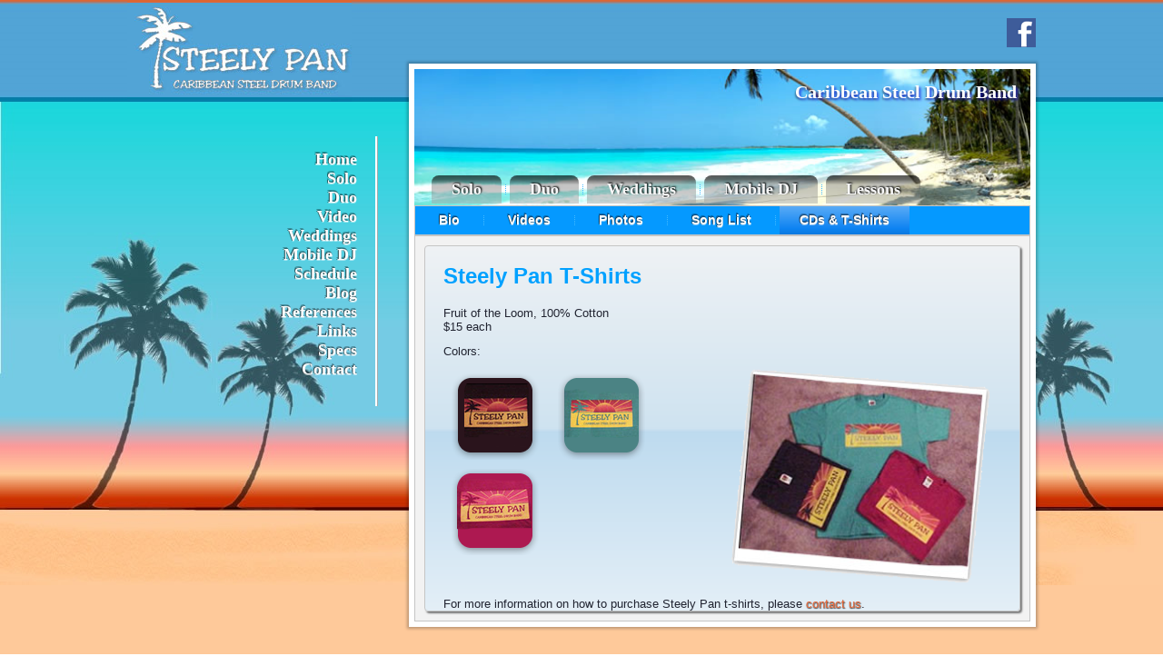

--- FILE ---
content_type: text/html; charset=UTF-8
request_url: https://www.steelypan.com/cds-t-shirts/
body_size: 7862
content:

<!DOCTYPE html>
<html lang="en-US">
<head>
<meta charset="UTF-8" />
<title>CDs &amp; T-Shirts - Steely PanSteely Pan</title>
<!-- Created by Artisteer v4.1.0.59861 -->
<meta name="viewport" content="initial-scale = 1.0, maximum-scale = 1.0, user-scalable = no, width = device-width">
<!--[if lt IE 9]><script src="https://html5shiv.googlecode.com/svn/trunk/html5.js"></script><![endif]-->

<link rel="stylesheet" href="https://www.steelypan.com/wp-content/themes/SteelyPanTheme-Child/style.css" media="screen" />
<link rel="pingback" href="https://www.steelypan.com/xmlrpc.php" />
<meta name='robots' content='index, follow, max-image-preview:large, max-snippet:-1, max-video-preview:-1' />
	<style>img:is([sizes="auto" i], [sizes^="auto," i]) { contain-intrinsic-size: 3000px 1500px }</style>
	
	<!-- This site is optimized with the Yoast SEO plugin v24.3 - https://yoast.com/wordpress/plugins/seo/ -->
	<meta name="description" content="Steel Drum Music in Flordia, Cds and TShirts" />
	<link rel="canonical" href="https://www.steelypan.com/cds-t-shirts/" />
	<meta property="og:locale" content="en_US" />
	<meta property="og:type" content="article" />
	<meta property="og:title" content="CDs &amp; T-Shirts - Steely Pan" />
	<meta property="og:description" content="Steel Drum Music in Flordia, Cds and TShirts" />
	<meta property="og:url" content="https://www.steelypan.com/cds-t-shirts/" />
	<meta property="og:site_name" content="Steely Pan" />
	<meta property="article:modified_time" content="2014-04-09T18:39:33+00:00" />
	<meta property="og:image" content="http://www.steelypan.com/wp-content/uploads/2014/03/shirts-300x253.png" />
	<script type="application/ld+json" class="yoast-schema-graph">{"@context":"https://schema.org","@graph":[{"@type":"WebPage","@id":"https://www.steelypan.com/cds-t-shirts/","url":"https://www.steelypan.com/cds-t-shirts/","name":"CDs & T-Shirts - Steely Pan","isPartOf":{"@id":"https://www.steelypan.com/#website"},"primaryImageOfPage":{"@id":"https://www.steelypan.com/cds-t-shirts/#primaryimage"},"image":{"@id":"https://www.steelypan.com/cds-t-shirts/#primaryimage"},"thumbnailUrl":"http://www.steelypan.com/wp-content/uploads/2014/03/shirts-300x253.png","datePublished":"2014-03-07T21:37:42+00:00","dateModified":"2014-04-09T18:39:33+00:00","description":"Steel Drum Music in Flordia, Cds and TShirts","breadcrumb":{"@id":"https://www.steelypan.com/cds-t-shirts/#breadcrumb"},"inLanguage":"en-US","potentialAction":[{"@type":"ReadAction","target":["https://www.steelypan.com/cds-t-shirts/"]}]},{"@type":"ImageObject","inLanguage":"en-US","@id":"https://www.steelypan.com/cds-t-shirts/#primaryimage","url":"http://www.steelypan.com/wp-content/uploads/2014/03/shirts-300x253.png","contentUrl":"http://www.steelypan.com/wp-content/uploads/2014/03/shirts-300x253.png"},{"@type":"BreadcrumbList","@id":"https://www.steelypan.com/cds-t-shirts/#breadcrumb","itemListElement":[{"@type":"ListItem","position":1,"name":"Home","item":"https://www.steelypan.com/"},{"@type":"ListItem","position":2,"name":"CDs &#038; T-Shirts"}]},{"@type":"WebSite","@id":"https://www.steelypan.com/#website","url":"https://www.steelypan.com/","name":"Steely Pan","description":"Caribbean Steel Drum Band","potentialAction":[{"@type":"SearchAction","target":{"@type":"EntryPoint","urlTemplate":"https://www.steelypan.com/?s={search_term_string}"},"query-input":{"@type":"PropertyValueSpecification","valueRequired":true,"valueName":"search_term_string"}}],"inLanguage":"en-US"}]}</script>
	<!-- / Yoast SEO plugin. -->


<link rel="alternate" type="application/rss+xml" title="Steely Pan &raquo; Feed" href="https://www.steelypan.com/feed/" />
<link rel="alternate" type="application/rss+xml" title="Steely Pan &raquo; Comments Feed" href="https://www.steelypan.com/comments/feed/" />
<link rel="alternate" type="application/rss+xml" title="Steely Pan &raquo; CDs &#038; T-Shirts Comments Feed" href="https://www.steelypan.com/cds-t-shirts/feed/" />
		<!-- This site uses the Google Analytics by MonsterInsights plugin v9.2.4 - Using Analytics tracking - https://www.monsterinsights.com/ -->
		<!-- Note: MonsterInsights is not currently configured on this site. The site owner needs to authenticate with Google Analytics in the MonsterInsights settings panel. -->
					<!-- No tracking code set -->
				<!-- / Google Analytics by MonsterInsights -->
		<script type="text/javascript">
/* <![CDATA[ */
window._wpemojiSettings = {"baseUrl":"https:\/\/s.w.org\/images\/core\/emoji\/15.0.3\/72x72\/","ext":".png","svgUrl":"https:\/\/s.w.org\/images\/core\/emoji\/15.0.3\/svg\/","svgExt":".svg","source":{"concatemoji":"https:\/\/www.steelypan.com\/wp-includes\/js\/wp-emoji-release.min.js?ver=01b48549806b1b127f1bb6cb42183b11"}};
/*! This file is auto-generated */
!function(i,n){var o,s,e;function c(e){try{var t={supportTests:e,timestamp:(new Date).valueOf()};sessionStorage.setItem(o,JSON.stringify(t))}catch(e){}}function p(e,t,n){e.clearRect(0,0,e.canvas.width,e.canvas.height),e.fillText(t,0,0);var t=new Uint32Array(e.getImageData(0,0,e.canvas.width,e.canvas.height).data),r=(e.clearRect(0,0,e.canvas.width,e.canvas.height),e.fillText(n,0,0),new Uint32Array(e.getImageData(0,0,e.canvas.width,e.canvas.height).data));return t.every(function(e,t){return e===r[t]})}function u(e,t,n){switch(t){case"flag":return n(e,"\ud83c\udff3\ufe0f\u200d\u26a7\ufe0f","\ud83c\udff3\ufe0f\u200b\u26a7\ufe0f")?!1:!n(e,"\ud83c\uddfa\ud83c\uddf3","\ud83c\uddfa\u200b\ud83c\uddf3")&&!n(e,"\ud83c\udff4\udb40\udc67\udb40\udc62\udb40\udc65\udb40\udc6e\udb40\udc67\udb40\udc7f","\ud83c\udff4\u200b\udb40\udc67\u200b\udb40\udc62\u200b\udb40\udc65\u200b\udb40\udc6e\u200b\udb40\udc67\u200b\udb40\udc7f");case"emoji":return!n(e,"\ud83d\udc26\u200d\u2b1b","\ud83d\udc26\u200b\u2b1b")}return!1}function f(e,t,n){var r="undefined"!=typeof WorkerGlobalScope&&self instanceof WorkerGlobalScope?new OffscreenCanvas(300,150):i.createElement("canvas"),a=r.getContext("2d",{willReadFrequently:!0}),o=(a.textBaseline="top",a.font="600 32px Arial",{});return e.forEach(function(e){o[e]=t(a,e,n)}),o}function t(e){var t=i.createElement("script");t.src=e,t.defer=!0,i.head.appendChild(t)}"undefined"!=typeof Promise&&(o="wpEmojiSettingsSupports",s=["flag","emoji"],n.supports={everything:!0,everythingExceptFlag:!0},e=new Promise(function(e){i.addEventListener("DOMContentLoaded",e,{once:!0})}),new Promise(function(t){var n=function(){try{var e=JSON.parse(sessionStorage.getItem(o));if("object"==typeof e&&"number"==typeof e.timestamp&&(new Date).valueOf()<e.timestamp+604800&&"object"==typeof e.supportTests)return e.supportTests}catch(e){}return null}();if(!n){if("undefined"!=typeof Worker&&"undefined"!=typeof OffscreenCanvas&&"undefined"!=typeof URL&&URL.createObjectURL&&"undefined"!=typeof Blob)try{var e="postMessage("+f.toString()+"("+[JSON.stringify(s),u.toString(),p.toString()].join(",")+"));",r=new Blob([e],{type:"text/javascript"}),a=new Worker(URL.createObjectURL(r),{name:"wpTestEmojiSupports"});return void(a.onmessage=function(e){c(n=e.data),a.terminate(),t(n)})}catch(e){}c(n=f(s,u,p))}t(n)}).then(function(e){for(var t in e)n.supports[t]=e[t],n.supports.everything=n.supports.everything&&n.supports[t],"flag"!==t&&(n.supports.everythingExceptFlag=n.supports.everythingExceptFlag&&n.supports[t]);n.supports.everythingExceptFlag=n.supports.everythingExceptFlag&&!n.supports.flag,n.DOMReady=!1,n.readyCallback=function(){n.DOMReady=!0}}).then(function(){return e}).then(function(){var e;n.supports.everything||(n.readyCallback(),(e=n.source||{}).concatemoji?t(e.concatemoji):e.wpemoji&&e.twemoji&&(t(e.twemoji),t(e.wpemoji)))}))}((window,document),window._wpemojiSettings);
/* ]]> */
</script>
<link rel='stylesheet' id='amw-galleria-style-css' href='https://www.steelypan.com/wp-content/plugins/galleria/galleria/themes/amw-classic-light/galleria.amw-classic-light.css?ver=1.0.3' type='text/css' media='all' />
<style id='wp-emoji-styles-inline-css' type='text/css'>

	img.wp-smiley, img.emoji {
		display: inline !important;
		border: none !important;
		box-shadow: none !important;
		height: 1em !important;
		width: 1em !important;
		margin: 0 0.07em !important;
		vertical-align: -0.1em !important;
		background: none !important;
		padding: 0 !important;
	}
</style>
<link rel='stylesheet' id='wp-block-library-css' href='https://www.steelypan.com/wp-includes/css/dist/block-library/style.min.css?ver=01b48549806b1b127f1bb6cb42183b11' type='text/css' media='all' />
<style id='classic-theme-styles-inline-css' type='text/css'>
/*! This file is auto-generated */
.wp-block-button__link{color:#fff;background-color:#32373c;border-radius:9999px;box-shadow:none;text-decoration:none;padding:calc(.667em + 2px) calc(1.333em + 2px);font-size:1.125em}.wp-block-file__button{background:#32373c;color:#fff;text-decoration:none}
</style>
<style id='global-styles-inline-css' type='text/css'>
:root{--wp--preset--aspect-ratio--square: 1;--wp--preset--aspect-ratio--4-3: 4/3;--wp--preset--aspect-ratio--3-4: 3/4;--wp--preset--aspect-ratio--3-2: 3/2;--wp--preset--aspect-ratio--2-3: 2/3;--wp--preset--aspect-ratio--16-9: 16/9;--wp--preset--aspect-ratio--9-16: 9/16;--wp--preset--color--black: #000000;--wp--preset--color--cyan-bluish-gray: #abb8c3;--wp--preset--color--white: #ffffff;--wp--preset--color--pale-pink: #f78da7;--wp--preset--color--vivid-red: #cf2e2e;--wp--preset--color--luminous-vivid-orange: #ff6900;--wp--preset--color--luminous-vivid-amber: #fcb900;--wp--preset--color--light-green-cyan: #7bdcb5;--wp--preset--color--vivid-green-cyan: #00d084;--wp--preset--color--pale-cyan-blue: #8ed1fc;--wp--preset--color--vivid-cyan-blue: #0693e3;--wp--preset--color--vivid-purple: #9b51e0;--wp--preset--gradient--vivid-cyan-blue-to-vivid-purple: linear-gradient(135deg,rgba(6,147,227,1) 0%,rgb(155,81,224) 100%);--wp--preset--gradient--light-green-cyan-to-vivid-green-cyan: linear-gradient(135deg,rgb(122,220,180) 0%,rgb(0,208,130) 100%);--wp--preset--gradient--luminous-vivid-amber-to-luminous-vivid-orange: linear-gradient(135deg,rgba(252,185,0,1) 0%,rgba(255,105,0,1) 100%);--wp--preset--gradient--luminous-vivid-orange-to-vivid-red: linear-gradient(135deg,rgba(255,105,0,1) 0%,rgb(207,46,46) 100%);--wp--preset--gradient--very-light-gray-to-cyan-bluish-gray: linear-gradient(135deg,rgb(238,238,238) 0%,rgb(169,184,195) 100%);--wp--preset--gradient--cool-to-warm-spectrum: linear-gradient(135deg,rgb(74,234,220) 0%,rgb(151,120,209) 20%,rgb(207,42,186) 40%,rgb(238,44,130) 60%,rgb(251,105,98) 80%,rgb(254,248,76) 100%);--wp--preset--gradient--blush-light-purple: linear-gradient(135deg,rgb(255,206,236) 0%,rgb(152,150,240) 100%);--wp--preset--gradient--blush-bordeaux: linear-gradient(135deg,rgb(254,205,165) 0%,rgb(254,45,45) 50%,rgb(107,0,62) 100%);--wp--preset--gradient--luminous-dusk: linear-gradient(135deg,rgb(255,203,112) 0%,rgb(199,81,192) 50%,rgb(65,88,208) 100%);--wp--preset--gradient--pale-ocean: linear-gradient(135deg,rgb(255,245,203) 0%,rgb(182,227,212) 50%,rgb(51,167,181) 100%);--wp--preset--gradient--electric-grass: linear-gradient(135deg,rgb(202,248,128) 0%,rgb(113,206,126) 100%);--wp--preset--gradient--midnight: linear-gradient(135deg,rgb(2,3,129) 0%,rgb(40,116,252) 100%);--wp--preset--font-size--small: 13px;--wp--preset--font-size--medium: 20px;--wp--preset--font-size--large: 36px;--wp--preset--font-size--x-large: 42px;--wp--preset--spacing--20: 0.44rem;--wp--preset--spacing--30: 0.67rem;--wp--preset--spacing--40: 1rem;--wp--preset--spacing--50: 1.5rem;--wp--preset--spacing--60: 2.25rem;--wp--preset--spacing--70: 3.38rem;--wp--preset--spacing--80: 5.06rem;--wp--preset--shadow--natural: 6px 6px 9px rgba(0, 0, 0, 0.2);--wp--preset--shadow--deep: 12px 12px 50px rgba(0, 0, 0, 0.4);--wp--preset--shadow--sharp: 6px 6px 0px rgba(0, 0, 0, 0.2);--wp--preset--shadow--outlined: 6px 6px 0px -3px rgba(255, 255, 255, 1), 6px 6px rgba(0, 0, 0, 1);--wp--preset--shadow--crisp: 6px 6px 0px rgba(0, 0, 0, 1);}:where(.is-layout-flex){gap: 0.5em;}:where(.is-layout-grid){gap: 0.5em;}body .is-layout-flex{display: flex;}.is-layout-flex{flex-wrap: wrap;align-items: center;}.is-layout-flex > :is(*, div){margin: 0;}body .is-layout-grid{display: grid;}.is-layout-grid > :is(*, div){margin: 0;}:where(.wp-block-columns.is-layout-flex){gap: 2em;}:where(.wp-block-columns.is-layout-grid){gap: 2em;}:where(.wp-block-post-template.is-layout-flex){gap: 1.25em;}:where(.wp-block-post-template.is-layout-grid){gap: 1.25em;}.has-black-color{color: var(--wp--preset--color--black) !important;}.has-cyan-bluish-gray-color{color: var(--wp--preset--color--cyan-bluish-gray) !important;}.has-white-color{color: var(--wp--preset--color--white) !important;}.has-pale-pink-color{color: var(--wp--preset--color--pale-pink) !important;}.has-vivid-red-color{color: var(--wp--preset--color--vivid-red) !important;}.has-luminous-vivid-orange-color{color: var(--wp--preset--color--luminous-vivid-orange) !important;}.has-luminous-vivid-amber-color{color: var(--wp--preset--color--luminous-vivid-amber) !important;}.has-light-green-cyan-color{color: var(--wp--preset--color--light-green-cyan) !important;}.has-vivid-green-cyan-color{color: var(--wp--preset--color--vivid-green-cyan) !important;}.has-pale-cyan-blue-color{color: var(--wp--preset--color--pale-cyan-blue) !important;}.has-vivid-cyan-blue-color{color: var(--wp--preset--color--vivid-cyan-blue) !important;}.has-vivid-purple-color{color: var(--wp--preset--color--vivid-purple) !important;}.has-black-background-color{background-color: var(--wp--preset--color--black) !important;}.has-cyan-bluish-gray-background-color{background-color: var(--wp--preset--color--cyan-bluish-gray) !important;}.has-white-background-color{background-color: var(--wp--preset--color--white) !important;}.has-pale-pink-background-color{background-color: var(--wp--preset--color--pale-pink) !important;}.has-vivid-red-background-color{background-color: var(--wp--preset--color--vivid-red) !important;}.has-luminous-vivid-orange-background-color{background-color: var(--wp--preset--color--luminous-vivid-orange) !important;}.has-luminous-vivid-amber-background-color{background-color: var(--wp--preset--color--luminous-vivid-amber) !important;}.has-light-green-cyan-background-color{background-color: var(--wp--preset--color--light-green-cyan) !important;}.has-vivid-green-cyan-background-color{background-color: var(--wp--preset--color--vivid-green-cyan) !important;}.has-pale-cyan-blue-background-color{background-color: var(--wp--preset--color--pale-cyan-blue) !important;}.has-vivid-cyan-blue-background-color{background-color: var(--wp--preset--color--vivid-cyan-blue) !important;}.has-vivid-purple-background-color{background-color: var(--wp--preset--color--vivid-purple) !important;}.has-black-border-color{border-color: var(--wp--preset--color--black) !important;}.has-cyan-bluish-gray-border-color{border-color: var(--wp--preset--color--cyan-bluish-gray) !important;}.has-white-border-color{border-color: var(--wp--preset--color--white) !important;}.has-pale-pink-border-color{border-color: var(--wp--preset--color--pale-pink) !important;}.has-vivid-red-border-color{border-color: var(--wp--preset--color--vivid-red) !important;}.has-luminous-vivid-orange-border-color{border-color: var(--wp--preset--color--luminous-vivid-orange) !important;}.has-luminous-vivid-amber-border-color{border-color: var(--wp--preset--color--luminous-vivid-amber) !important;}.has-light-green-cyan-border-color{border-color: var(--wp--preset--color--light-green-cyan) !important;}.has-vivid-green-cyan-border-color{border-color: var(--wp--preset--color--vivid-green-cyan) !important;}.has-pale-cyan-blue-border-color{border-color: var(--wp--preset--color--pale-cyan-blue) !important;}.has-vivid-cyan-blue-border-color{border-color: var(--wp--preset--color--vivid-cyan-blue) !important;}.has-vivid-purple-border-color{border-color: var(--wp--preset--color--vivid-purple) !important;}.has-vivid-cyan-blue-to-vivid-purple-gradient-background{background: var(--wp--preset--gradient--vivid-cyan-blue-to-vivid-purple) !important;}.has-light-green-cyan-to-vivid-green-cyan-gradient-background{background: var(--wp--preset--gradient--light-green-cyan-to-vivid-green-cyan) !important;}.has-luminous-vivid-amber-to-luminous-vivid-orange-gradient-background{background: var(--wp--preset--gradient--luminous-vivid-amber-to-luminous-vivid-orange) !important;}.has-luminous-vivid-orange-to-vivid-red-gradient-background{background: var(--wp--preset--gradient--luminous-vivid-orange-to-vivid-red) !important;}.has-very-light-gray-to-cyan-bluish-gray-gradient-background{background: var(--wp--preset--gradient--very-light-gray-to-cyan-bluish-gray) !important;}.has-cool-to-warm-spectrum-gradient-background{background: var(--wp--preset--gradient--cool-to-warm-spectrum) !important;}.has-blush-light-purple-gradient-background{background: var(--wp--preset--gradient--blush-light-purple) !important;}.has-blush-bordeaux-gradient-background{background: var(--wp--preset--gradient--blush-bordeaux) !important;}.has-luminous-dusk-gradient-background{background: var(--wp--preset--gradient--luminous-dusk) !important;}.has-pale-ocean-gradient-background{background: var(--wp--preset--gradient--pale-ocean) !important;}.has-electric-grass-gradient-background{background: var(--wp--preset--gradient--electric-grass) !important;}.has-midnight-gradient-background{background: var(--wp--preset--gradient--midnight) !important;}.has-small-font-size{font-size: var(--wp--preset--font-size--small) !important;}.has-medium-font-size{font-size: var(--wp--preset--font-size--medium) !important;}.has-large-font-size{font-size: var(--wp--preset--font-size--large) !important;}.has-x-large-font-size{font-size: var(--wp--preset--font-size--x-large) !important;}
:where(.wp-block-post-template.is-layout-flex){gap: 1.25em;}:where(.wp-block-post-template.is-layout-grid){gap: 1.25em;}
:where(.wp-block-columns.is-layout-flex){gap: 2em;}:where(.wp-block-columns.is-layout-grid){gap: 2em;}
:root :where(.wp-block-pullquote){font-size: 1.5em;line-height: 1.6;}
</style>
<link rel='stylesheet' id='contact-form-7-css' href='https://www.steelypan.com/wp-content/plugins/contact-form-7/includes/css/styles.css?ver=5.4.1' type='text/css' media='all' />
<link rel='stylesheet' id='tablepress-default-css' href='https://www.steelypan.com/wp-content/tablepress-combined.min.css?ver=14' type='text/css' media='all' />
<link rel='stylesheet' id='__EPYT__style-css' href='https://www.steelypan.com/wp-content/plugins/youtube-embed-plus-pro/styles/ytprefs.min.css?ver=14.2.1.2' type='text/css' media='all' />
<style id='__EPYT__style-inline-css' type='text/css'>

                .epyt-gallery-thumb {
                        width: 33.333%;
                }
                
</style>
<link rel='stylesheet' id='__disptype__-css' href='https://www.steelypan.com/wp-content/plugins/youtube-embed-plus-pro/scripts/lity.min.css?ver=14.2.1.2' type='text/css' media='all' />
<!--[if lte IE 7]>
<link rel='stylesheet' id='style.ie7.css-css' href='https://www.steelypan.com/wp-content/themes/SteelyPanTheme/style.ie7.css?ver=01b48549806b1b127f1bb6cb42183b11' type='text/css' media='screen' />
<![endif]-->
<link rel='stylesheet' id='style.responsive.css-css' href='https://www.steelypan.com/wp-content/themes/SteelyPanTheme/style.responsive.css?ver=01b48549806b1b127f1bb6cb42183b11' type='text/css' media='all' />
<script type="text/javascript" src="https://www.steelypan.com/wp-includes/js/jquery/jquery.min.js?ver=3.7.1" id="jquery-core-js"></script>
<script type="text/javascript" src="https://www.steelypan.com/wp-includes/js/jquery/jquery-migrate.min.js?ver=3.4.1" id="jquery-migrate-js"></script>
<script type="text/javascript" src="https://www.steelypan.com/wp-content/plugins/galleria/galleria/galleria-1.2.9.min.js?ver=1.2.9" id="amw-galleria-js"></script>
<script type="text/javascript" src="https://www.steelypan.com/wp-content/plugins/galleria/galleria/themes/amw-classic-light/galleria.amw-classic-light.js?ver=1.0.3" id="amw-galleria-theme-js"></script>
<script type="text/javascript" src="https://www.steelypan.com/wp-content/plugins/youtube-embed-plus-pro/scripts/lity.min.js?ver=14.2.1.2" id="__dispload__-js"></script>
<script type="text/javascript" id="__ytprefs__-js-extra">
/* <![CDATA[ */
var _EPYT_ = {"ajaxurl":"https:\/\/www.steelypan.com\/wp-admin\/admin-ajax.php","security":"2d80360414","gallery_scrolloffset":"20","eppathtoscripts":"https:\/\/www.steelypan.com\/wp-content\/plugins\/youtube-embed-plus-pro\/scripts\/","eppath":"https:\/\/www.steelypan.com\/wp-content\/plugins\/youtube-embed-plus-pro\/","epresponsiveselector":"[\"iframe.__youtube_prefs_widget__\"]","epdovol":"1","version":"14.2.1.2","evselector":"iframe.__youtube_prefs__[src], iframe[src*=\"youtube.com\/embed\/\"], iframe[src*=\"youtube-nocookie.com\/embed\/\"]","ajax_compat":"","maxres_facade":"eager","ytapi_load":"light","pause_others":"","stopMobileBuffer":"1","facade_mode":"","not_live_on_channel":"","not_live_showtime":"180","vi_active":"","vi_js_posttypes":[]};
/* ]]> */
</script>
<script type="text/javascript" src="https://www.steelypan.com/wp-content/plugins/youtube-embed-plus-pro/scripts/ytprefs.min.js?ver=14.2.1.2" id="__ytprefs__-js"></script>
<link rel="https://api.w.org/" href="https://www.steelypan.com/wp-json/" /><link rel="alternate" title="JSON" type="application/json" href="https://www.steelypan.com/wp-json/wp/v2/pages/62" /><link rel="EditURI" type="application/rsd+xml" title="RSD" href="https://www.steelypan.com/xmlrpc.php?rsd" />
<link rel='shortlink' href='https://www.steelypan.com/?p=62' />
<link rel="alternate" title="oEmbed (JSON)" type="application/json+oembed" href="https://www.steelypan.com/wp-json/oembed/1.0/embed?url=https%3A%2F%2Fwww.steelypan.com%2Fcds-t-shirts%2F" />
<link rel="alternate" title="oEmbed (XML)" type="text/xml+oembed" href="https://www.steelypan.com/wp-json/oembed/1.0/embed?url=https%3A%2F%2Fwww.steelypan.com%2Fcds-t-shirts%2F&#038;format=xml" />
<script type="text/javascript">
(function(url){
	if(/(?:Chrome\/26\.0\.1410\.63 Safari\/537\.31|WordfenceTestMonBot)/.test(navigator.userAgent)){ return; }
	var addEvent = function(evt, handler) {
		if (window.addEventListener) {
			document.addEventListener(evt, handler, false);
		} else if (window.attachEvent) {
			document.attachEvent('on' + evt, handler);
		}
	};
	var removeEvent = function(evt, handler) {
		if (window.removeEventListener) {
			document.removeEventListener(evt, handler, false);
		} else if (window.detachEvent) {
			document.detachEvent('on' + evt, handler);
		}
	};
	var evts = 'contextmenu dblclick drag dragend dragenter dragleave dragover dragstart drop keydown keypress keyup mousedown mousemove mouseout mouseover mouseup mousewheel scroll'.split(' ');
	var logHuman = function() {
		if (window.wfLogHumanRan) { return; }
		window.wfLogHumanRan = true;
		var wfscr = document.createElement('script');
		wfscr.type = 'text/javascript';
		wfscr.async = true;
		wfscr.src = url + '&r=' + Math.random();
		(document.getElementsByTagName('head')[0]||document.getElementsByTagName('body')[0]).appendChild(wfscr);
		for (var i = 0; i < evts.length; i++) {
			removeEvent(evts[i], logHuman);
		}
	};
	for (var i = 0; i < evts.length; i++) {
		addEvent(evts[i], logHuman);
	}
})('//www.steelypan.com/?wordfence_lh=1&hid=12C63B2508EC601EE87048F42F3D2D20');
</script><!--web fonts-->
<link href='http://fonts.googleapis.com/css?family=Skranji:700' rel='stylesheet' type='text/css'>
<style>
  .skranji {font-family: 'Skranji', 'cursive';}

   /*.art-hmenu.submenu li a,*/
   .art-nav ul li a,
   .art-sheet .art-nav ul li a
   {
      font-family: 'Skranji', 'cursive' !important;
   }

   .art-blog-description{
      font-family: 'Skranji', 'cursive';
      text-shadow: rgba(20,20,220,0.7) 2px 2px 3px,rgba(20,20,20,0.4) -1px 2px 2px;
   }

   .art-postcontent h1,
   h1.art-postheader
   { font-family: 'Skranji', 'cursive'; }

</style>
</head>
<body class="page-template page-template-template-submenu2 page-template-template-submenu2-php page page-id-62">

<div id="art-main">

<header class="art-header clearfix">
<div class="art-logo">
   <a href="#"><img src="https://www.steelypan.com/wp-content/themes/SteelyPanTheme-Child/images/logo.jpg" alt="logo" /></a>
</div>




<div class="art-social-container">
	<div class="art-social-bar">
	
		<ul class="art-social-menu">
          <!--
          <li><a href="https://twitter.com/" target="_blank" class="art-twitter-tag-icon"></a></li>
          -->
		  <li><a href="https://www.facebook.com/steelypanonemanband" target="_blank" class="art-facebook-tag-icon"></a></li>
		</ul>
	
	</div>
</div>
	
       
		


        
</header>

<div class="art-sheet-container clearfix">

<div class="art-leftside-sheet clearfix">
   <nav class="art-nav">
    
<ul class="art-vmenu menu-2">
	<li class="menu-item-8"><a title="Home" href="http://www.steelypan.com/">Home</a>
	</li>
	<li class="menu-item-24"><a title="Solo" href="https://www.steelypan.com/solo/">Solo</a>
	</li>
	<li class="menu-item-25"><a title="Duo" href="https://www.steelypan.com/duo/">Duo</a>
	</li>
	<li class="menu-item-26"><a title="Video" href="https://www.steelypan.com/video/">Video</a>
	</li>
	<li class="menu-item-27"><a title="Weddings" href="https://www.steelypan.com/weddings/">Weddings</a>
	</li>
	<li class="menu-item-28"><a title="Mobile DJ" href="https://www.steelypan.com/dj/">Mobile DJ</a>
	</li>
	<li class="menu-item-1553"><a title="Schedule" href="https://www.steelypan.com/2025-schedule/">Schedule</a>
	</li>
	<li class="menu-item-207"><a title="Blog" href="https://www.steelypan.com/blog/">Blog</a>
	</li>
	<li class="menu-item-30"><a title="References" href="https://www.steelypan.com/references/">References</a>
	</li>
	<li class="menu-item-31"><a title="Links" href="https://www.steelypan.com/links/">Links</a>
	</li>
	<li class="menu-item-32"><a title="Specs" href="https://www.steelypan.com/specs/">Specs</a>
	</li>
	<li class="menu-item-33"><a title="Contact" href="https://www.steelypan.com/contact/">Contact</a>
	</li>
</ul>
   </nav>
</div>

<div class="art-sheet clearfix">
<nav class="art-nav">
    <h2 class="art-blog-description">Caribbean Steel Drum Band</h2>
    
<ul class="art-hmenu menu-3">
	<li class="menu-item-51"><a title="Solo" href="https://www.steelypan.com/solo/">Solo</a>
	<ul>
		<li class="menu-item-63"><a title="Bio" href="https://www.steelypan.com/solo/bio/">Bio</a>
		</li>
		<li class="menu-item-64"><a title="Videos" href="https://www.steelypan.com/solo/videos/">Videos</a>
		</li>
		<li class="menu-item-65"><a title="Photos" href="https://www.steelypan.com/solo/photos/">Photos</a>
		</li>
		<li class="menu-item-66"><a title="Song List" href="https://www.steelypan.com/solo/song-list/">Song List</a>
		</li>
		<li class="menu-item-67"><a title="CDs &#038; T-Shirts" href="https://www.steelypan.com/solo/cds-t-shirts/">CDs &#038; T-Shirts</a>
		</li>
	</ul>
	</li>
	<li class="menu-item-50 active"><a title="Duo" href="https://www.steelypan.com/duo/" class="active">Duo</a>
	<ul class="active">
		<li class="menu-item-68"><a title="Bio" href="https://www.steelypan.com/duo/bio/">Bio</a>
		</li>
		<li class="menu-item-69"><a title="Videos" href="https://www.steelypan.com/duo/videos/">Videos</a>
		</li>
		<li class="menu-item-70"><a title="Photos" href="https://www.steelypan.com/duo/photos/">Photos</a>
		</li>
		<li class="menu-item-72 active"><a title="CDs &#038; T-Shirts" href="https://www.steelypan.com/cds-t-shirts/" class="active">CDs &#038; T-Shirts</a>
		</li>
		<li class="menu-item-71"><a title="Song List" href="https://www.steelypan.com/duo/song-list/">Song List</a>
		</li>
	</ul>
	</li>
	<li class="menu-item-48"><a title="Weddings" href="https://www.steelypan.com/weddings/">Weddings</a>
	</li>
	<li class="menu-item-47"><a title="Mobile DJ" href="https://www.steelypan.com/dj/">Mobile DJ</a>
	</li>
	<li class="menu-item-40"><a title="Lessons" href="https://www.steelypan.com/lessons/">Lessons</a>
	</li>
</ul>
 
    </nav>
<div class="art-layout-wrapper">
                <div class="art-content-layout">
                    <div class="art-content-layout-row">
                        <div class="art-layout-cell art-content">


<ul class="art-hmenu submenu menu-5">
	<li class="menu-item-79"><a title="Bio" href="https://www.steelypan.com/duo/bio/">Bio</a>
	</li>
	<li class="menu-item-80"><a title="Videos" href="https://www.steelypan.com/duo/videos/">Videos</a>
	</li>
	<li class="menu-item-81"><a title="Photos" href="https://www.steelypan.com/duo/photos/">Photos</a>
	</li>
	<li class="menu-item-82"><a title="Song List" href="https://www.steelypan.com/duo/song-list/">Song List</a>
	</li>
	<li class="menu-item-83 active"><a title="CDs &#038; T-Shirts" href="https://www.steelypan.com/cds-t-shirts/" class="active">CDs &#038; T-Shirts</a>
	</li>
</ul>

</div></div></div>

<div class="art-content-layout">	
<div class="art-content-layout-row">
   <div class="art-layout-cell art-content">

							<article id="post-62"  class="art-post art-article  post-62 page type-page status-publish hentry">
                                                                <div class="art-postcontent clearfix"><h2>Steely Pan T-Shirts</h2>
<p>Fruit of the Loom, 100% Cotton<br />
$15 each</p>
<p>Colors:<br />
<img fetchpriority="high" decoding="async" class="alignright" alt="shirts" src="http://www.steelypan.com/wp-content/uploads/2014/03/shirts-300x253.png" width="300" height="253" /></p>
<p><img decoding="async" class="size-full wp-image-138 alignleft" alt="blk" src="http://www.steelypan.com/wp-content/uploads/2014/03/blk.png" width="107" height="95" /></p>
<p><img decoding="async" class="size-medium wp-image-139 alignleft" alt="grn" src="http://www.steelypan.com/wp-content/uploads/2014/03/grn.png" width="107" height="95" /></p>
<p><img loading="lazy" decoding="async" class="size-medium wp-image-140 alignleft" alt="pnk" src="http://www.steelypan.com/wp-content/uploads/2014/03/pnk.png" width="107" height="95" /></p>
<div class="clearfix"></div>
<div class="clearfix"></div>
<div class="clearfix"></div>
<div class="clearfix"></div>
<div class="clearfix"></div>
<div class="clearfix"></div>
<div class="clearfix">For more information on how to purchase Steely Pan t-shirts, please <a href="#">contact us</a>.</div>
</div>
                                                

</article>
	
			



                        </div>
                        
                    </div>
                </div>
            </div>
			<!--end of layout-wrapper-->
			
    </div><!--end of sheet-->
	
	</div><!--end of sheet container-->
	
<footer class="art-footer">
  <div class="art-footer-inner"><div class="art-footer-text">


  

</div>
</div>
</footer>

</div>



<div id="wp-footer">
	<script type="text/javascript" src="https://www.steelypan.com/wp-includes/js/comment-reply.min.js?ver=01b48549806b1b127f1bb6cb42183b11" id="comment-reply-js" async="async" data-wp-strategy="async"></script>
<script type="text/javascript" src="https://www.steelypan.com/wp-includes/js/dist/vendor/wp-polyfill.min.js?ver=3.15.0" id="wp-polyfill-js"></script>
<script type="text/javascript" id="contact-form-7-js-extra">
/* <![CDATA[ */
var wpcf7 = {"api":{"root":"https:\/\/www.steelypan.com\/wp-json\/","namespace":"contact-form-7\/v1"}};
/* ]]> */
</script>
<script type="text/javascript" src="https://www.steelypan.com/wp-content/plugins/contact-form-7/includes/js/index.js?ver=5.4.1" id="contact-form-7-js"></script>
<script type="text/javascript" src="https://www.steelypan.com/wp-content/plugins/youtube-embed-plus-pro/scripts/fitvids.min.js?ver=14.2.1.2" id="__ytprefsfitvids__-js"></script>
	<!-- 74 queries. 0.978 seconds. -->
</div>
</body>
</html>


--- FILE ---
content_type: text/css
request_url: https://www.steelypan.com/wp-content/themes/SteelyPanTheme-Child/style.css
body_size: 2110
content:
/*
 Theme Name:   SteelyPanTheme Child
 Theme URI:    
 Description:  Steely Pan Theme
 Author:       Ctech Design
 Author URI:   
 Template:     SteelyPanTheme
 Version:      0.5.1
 Tags:         
 Text Domain:  SteelyPanTheme-child
 */
 
 @import url("../SteelyPanTheme/style.css");

/* Begin Additional CSS Styles */

/*Layout */
.art-sheet-container{
width:1000px;
position:relative;
margin:0 auto;
}

.art-leftside-sheet{
  width:300px;
  float: left;
}
.art-sheet{
 width:690px;
 float: right;
 margin: -80px 0;
}

.art-header{
 width:1000px;
}

.art-logo{
  float:left;
}

/* Social */
 .art-social-menu > li{
    float: left;
	margin-left:8px;
 }
 
 .art-social-container{
   float: right;
   padding:20px 0px;
 }
 
 /*Navigation*/
 .art-sheet nav{
    height: 150px;
 }
 
 .art-sheet nav>.art-hmenu{
   margin-top:80px;
   float: left;
 }

 .art-sheet nav>.art-hmenu>li>a{
   border-radius: 8px 8px 0px 0px;
background: -moz-linear-gradient(top,  rgba(0,0,0,0.65) 0%, rgba(24,24,24,0.65) 14%, rgba(56,56,56,0.3) 33%, rgba(170,170,170,0.5) 100%); /* FF3.6+ */
background: -webkit-gradient(linear, left top, left bottom, color-stop(0%,rgba(0,0,0,0.65)), color-stop(14%,rgba(24,24,24,0.65)), color-stop(33%,rgba(56,56,56,0.3)), color-stop(100%,rgba(170,170,170,0.5))); /* Chrome,Safari4+ */
background: -webkit-linear-gradient(top,  rgba(0,0,0,0.65) 0%,rgba(24,24,24,0.65) 14%,rgba(56,56,56,0.3) 33%,rgba(170,170,170,0.5) 100%); /* Chrome10+,Safari5.1+ */
background: -o-linear-gradient(top,  rgba(0,0,0,0.65) 0%,rgba(24,24,24,0.65) 14%,rgba(56,56,56,0.3) 33%,rgba(170,170,170,0.5) 100%); /* Opera 11.10+ */
background: -ms-linear-gradient(top,  rgba(0,0,0,0.65) 0%,rgba(24,24,24,0.65) 14%,rgba(56,56,56,0.3) 33%,rgba(170,170,170,0.5) 100%); /* IE10+ */
background: linear-gradient(to bottom,  rgba(0,0,0,0.65) 0%,rgba(24,24,24,0.65) 14%,rgba(56,56,56,0.3) 33%,rgba(170,170,170,0.5) 100%); /* W3C */
filter: progid:DXImageTransform.Microsoft.gradient( startColorstr='#a6000000', endColorstr='#80aaaaaa',GradientType=0 ); /* IE6-9 */



    color: #f8f8f8;
    text-shadow: 1px -1px 2px #000;
    font-size:18px;
 }

 .art-sheet nav>.art-hmenu>li>a:hover{
 background: -moz-linear-gradient(top,  rgba(0,0,0,0.65) 0%, rgba(24,24,24,0.65) 14%, rgba(55,55,55,0.5) 32%, rgba(170,170,170,0.8) 100%); /* FF3.6+ */
background: -webkit-gradient(linear, left top, left bottom, color-stop(0%,rgba(0,0,0,0.65)), color-stop(14%,rgba(24,24,24,0.65)), color-stop(32%,rgba(55,55,55,0.5)), color-stop(100%,rgba(170,170,170,0.8))); /* Chrome,Safari4+ */
background: -webkit-linear-gradient(top,  rgba(0,0,0,0.65) 0%,rgba(24,24,24,0.65) 14%,rgba(55,55,55,0.5) 32%,rgba(170,170,170,0.8) 100%); /* Chrome10+,Safari5.1+ */
background: -o-linear-gradient(top,  rgba(0,0,0,0.65) 0%,rgba(24,24,24,0.65) 14%,rgba(55,55,55,0.5) 32%,rgba(170,170,170,0.8) 100%); /* Opera 11.10+ */
background: -ms-linear-gradient(top,  rgba(0,0,0,0.65) 0%,rgba(24,24,24,0.65) 14%,rgba(55,55,55,0.5) 32%,rgba(170,170,170,0.8) 100%); /* IE10+ */
background: linear-gradient(to bottom,  rgba(0,0,0,0.65) 0%,rgba(24,24,24,0.65) 14%,rgba(55,55,55,0.5) 32%,rgba(170,170,170,0.8) 100%); /* W3C */
filter: progid:DXImageTransform.Microsoft.gradient( startColorstr='#a6000000', endColorstr='#ccaaaaaa',GradientType=0 ); /* IE6-9 */

 }


  ul.art-hmenu li:hover>ul{
    visibility: hidden !important;
    top:0;
  }

   ul.art-hmenu ul.active {

   }

 ul.art-hmenu ul.active,
 ul.art-hmenu li:hover>ul.active{
   margin-left: -120px !important;
   margin-top: 40px !important;
   top: 0;
 }



 .art-sheet .art-nav{
   padding: 0px 15px;
  }
 
 .art-leftside-sheet nav{
  background-image:none;
  background-color: transparent;
  width:250px;
  border-right: 2px solid #fff;
  box-shadow:1px 0px 0px #aaa;
  padding: 15px 20px 30px;
 }



 .art-leftside-sheet .art-vmenu > li{
  display:block;
 }
 
 .art-leftside-sheet .art-vmenu > li a{
   color: #fff;
   font-size:18px;
   text-decoration:none;
   font-weight:bold;
   text-shadow: rgba(0,0,0,0.5) -1px 0, rgba(0,0,0,0.3) 0 -1px, rgba(255,255,255,0.5) 0 1px, rgba(0,0,0,0.3) -1px -2px;
 }

  .art-leftside-sheet .art-vmenu > li a:hover,
   .art-leftside-sheet .art-vmenu > li a:active,
    .art-leftside-sheet .art-vmenu > li a.active{
	
	color:#ffbb99;
	
	}

.art-hmenu.submenu{
  width:100%;
  display:block;
  background: #0599FF;
}

.art-hmenu.submenu>li>a{
  background:none;
  color:#fff;
  text-shadow: rgba(0,0,0,0.5) -1px 0, rgba(0,0,0,0.3) 0 -1px, rgba(255,255,255,0.5) 0 1px, rgba(0,0,0,0.3) -1px -2px;
}

.art-hmenu.submenu>li>a:hover{
   text-shadow: rgba(0,0,0,0.5) -1px 0, rgba(0,0,0,0.3) 0 -1px, rgba(255,255,255,0.5) 0 1px, rgba(0,0,0,0.3) -1px -2px;
}


 /*Headers*/
 .art-blog-description{
   color:#fff;
   margin-top:15px;
 }

 .art-postheadericons{
   display:none;
 }

 .art-postheadericon:before{
   content:'';
 }

 .art-postmetadataheader{
  background: transparent;
  border: none;
 }

 /*Content*/
 .art-content-layout{
   /*padding-top:20px;*/
 }

 .art-sheet{
 padding:6px;
 }

 .art-post{
   border: 1px solid #c5c5c5;
   border-radius: 4px;
   padding:0px 20px;
   background: -moz-linear-gradient(top,  rgba(235,241,246,0.5) 0%, rgba(171,211,238,0.5) 50%, rgba(137,195,235,0.5) 51%, rgba(213,235,251,0.5) 100%); /* FF3.6+ */
background: -webkit-gradient(linear, left top, left bottom, color-stop(0%,rgba(235,241,246,0.5)), color-stop(50%,rgba(171,211,238,0.5)), color-stop(51%,rgba(137,195,235,0.5)), color-stop(100%,rgba(213,235,251,0.5))); /* Chrome,Safari4+ */
background: -webkit-linear-gradient(top,  rgba(235,241,246,0.5) 0%,rgba(171,211,238,0.5) 50%,rgba(137,195,235,0.5) 51%,rgba(213,235,251,0.5) 100%); /* Chrome10+,Safari5.1+ */
background: -o-linear-gradient(top,  rgba(235,241,246,0.5) 0%,rgba(171,211,238,0.5) 50%,rgba(137,195,235,0.5) 51%,rgba(213,235,251,0.5) 100%); /* Opera 11.10+ */
background: -ms-linear-gradient(top,  rgba(235,241,246,0.5) 0%,rgba(171,211,238,0.5) 50%,rgba(137,195,235,0.5) 51%,rgba(213,235,251,0.5) 100%); /* IE10+ */
background: linear-gradient(to bottom,  rgba(235,241,246,0.5) 0%,rgba(171,211,238,0.5) 50%,rgba(137,195,235,0.5) 51%,rgba(213,235,251,0.5) 100%); /* W3C */
filter: progid:DXImageTransform.Microsoft.gradient( startColorstr='#80ebf1f6', endColorstr='#80d5ebfb',GradientType=0 ); /* IE6-9 */

  box-shadow:2px 2px 2px #777;
 }

 .double-spaced{
   line-height:1.8em;
 }


 /*Schedule*/
 .art-schedule table{
  border-collapse: collapse;
 }

 .art-schedule td{
  border: none;
  padding: 6px 2px;
 }

 .art-schedule td.header{
  color: #E36532;
  font-size:14px;
  font-weight:bold;
 }


 /*Images*/
.art-article img{
  border:none;
}

 /*Buttons*/
 .art-button{
   -webkit-border-radius: 6;
  -moz-border-radius: 6;
  border-radius: 6px;
  text-shadow: 2px 2px 3px #666666;
  -webkit-box-shadow: 0px 2px 4px #666666;
  -moz-box-shadow: 0px 2px 4px #666666;
  box-shadow: 0px 2px 4px #666666;
  font-family: Arial;
  color: #ffffff !important;
  font-size: 14px;
  padding: 6px 10px 6px 10px;
  border: solid #fff 3px;
  text-decoration: none;
  margin:16px 8px 8px;
 }

 .art-button.blue, .art-button{
  background: #3498db;
  background-image: -webkit-linear-gradient(top, #3498db, #2980b9);
  background-image: -moz-linear-gradient(top, #3498db, #2980b9);
  background-image: -ms-linear-gradient(top, #3498db, #2980b9);
  background-image: -o-linear-gradient(top, #3498db, #2980b9);
  background-image: linear-gradient(to bottom, #3498db, #2980b9);
 }
 .art-button.blue:hover, .art-button:hover{
  background: #3cb0fd;
  background-image: -webkit-linear-gradient(top, #3cb0fd, #3498db);
  background-image: -moz-linear-gradient(top, #3cb0fd, #3498db);
  background-image: -ms-linear-gradient(top, #3cb0fd, #3498db);
  background-image: -o-linear-gradient(top, #3cb0fd, #3498db);
  background-image: linear-gradient(to bottom, #3cb0fd, #3498db);
  text-decoration: none;
 }

 .art-button.gray{
   color:#333 !important;
   background: #e3e3e3;
   background-image: -webkit-linear-gradient(top, #e3e3e3, #a3a3a3);
   background-image: -moz-linear-gradient(top, #e3e3e3, #a3a3a3);
   background-image: -ms-linear-gradient(top, #e3e3e3, #a3a3a3);
   background-image: -o-linear-gradient(top, #e3e3e3, #a3a3a3);
   background-image: linear-gradient(to bottom, #e3e3e3, #a3a3a3);
 }

 .art-button.gray:hover{
  background: #a3a3a3;
  background-image: -webkit-linear-gradient(top, #a3a3a3, #c3c3c3);
  background-image: -moz-linear-gradient(top, #a3a3a3, #c3c3c3);
  background-image: -ms-linear-gradient(top, #a3a3a3, #c3c3c3);
  background-image: -o-linear-gradient(top, #a3a3a3, #c3c3c3);
  background-image: linear-gradient(to bottom, #a3a3a3, #c3c3c3);
  text-decoration: none;
 }

 /*gallery*/
 .amw-galleria-slideshow{
   height:700px;
 }

 /*content posts*/
 .art-layout-cell.art-content{
   border: solid 1px #c5c5c5;
   background:#f2f2f2;
 }


 /*footer*/
 .art-footer-inner{
   margin-top:80px;
   height:40px;
 }

 /*shortcodes*/
 .reference{
 border: 1px solid #c5c5c5;
 border-radius:6px;
 padding: 15px;
 background:#eee;
 box-shadow: 2px 2px 2px #777;
 text-shadow: rgba(255,255,255,0.7) 2px 2px, rgba(255,255,255,0.7)  -2px 2px, rgba(255,255,255,0.7)  -2px -2px,rgba(255,255,255,0.7)  2px -2px;
 font-size:16px;
 line-height:20px;
 color: #444;
 margin:15px 0px;
 }